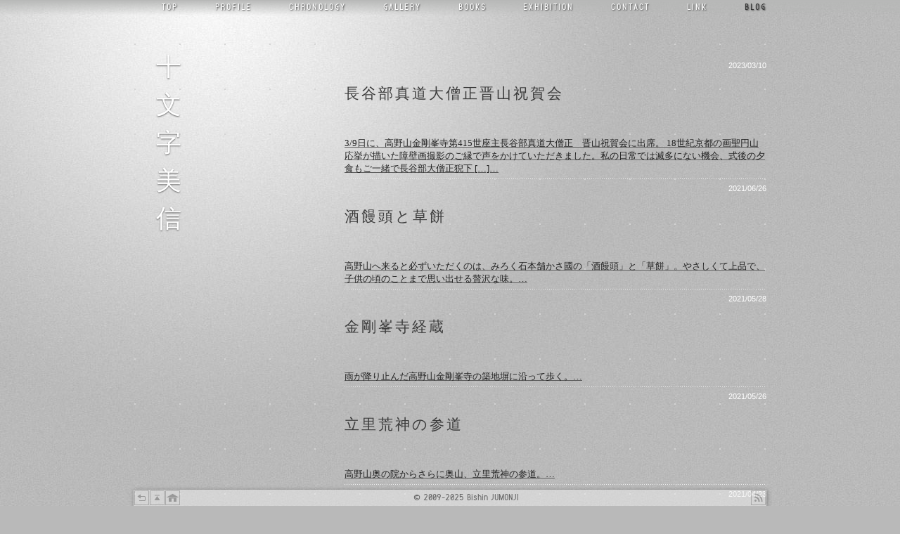

--- FILE ---
content_type: text/html; charset=UTF-8
request_url: https://jumonjibishin.com/ja/tag/%E9%AB%98%E9%87%8E%E5%B1%B1/
body_size: 13734
content:
<!DOCTYPE html><html lang="ja"><head><meta http-equiv="Content-Type" content="text/html; charset=UTF-8" /><link media="all" href="https://jumonjibishin.com/blog/wp-content/cache/autoptimize/css/autoptimize_79e4d548535a1b81f4886cee6d281220.css" rel="stylesheet"><title>高野山 アーカイブ : 十文字美信</title><meta http-equiv="Content-Style-Type" content="text/css" /><meta http-equiv="Content-Script-Type" content="text/javascript" /><meta http-equiv="imagetoolbar" content="no" /><meta name="viewport" content="width=device-width,initial-scale=1.0" /> <!--[if IE]><link rel="stylesheet" type="text/css" href="https://jumonjibishin.com/blog/wp-content/themes/jumonji5/ie.css" /> <![endif]--> <!--[if lt IE 7.]> <script type="text/javascript" src="https://jumonjibishin.com/blog/wp-content/themes/jumonji5/js/fixed.js"></script> <![endif]--><link rel="alternate" type="application/rss+xml" title="十文字美信 Atom Feed" href="https://jumonjibishin.com/feed/atom/" /><link rel="pingback" href="https://jumonjibishin.com/blog/xmlrpc.php" /><link rel="shortcut icon" href="/favicon.ico" /><meta name='robots' content='index, follow, max-image-preview:large, max-snippet:-1, max-video-preview:-1' /><link rel="canonical" href="https://jumonjibishin.com/ja/tag/高野山/" /><link rel="next" href="https://jumonjibishin.com/ja/tag/%e9%ab%98%e9%87%8e%e5%b1%b1/page/2/" /><meta property="og:locale" content="ja_JP" /><meta property="og:type" content="article" /><meta property="og:title" content="高野山 アーカイブ : 十文字美信" /><meta property="og:url" content="https://jumonjibishin.com/ja/tag/高野山/" /><meta property="og:site_name" content="十文字美信" /><meta property="og:image" content="https://jumonjibishin.com/blog/wp-content/uploads/2013/07/kage_w1200.jpg" /><meta property="og:image:width" content="1200" /><meta property="og:image:height" content="800" /><meta name="twitter:card" content="summary_large_image" /> <script type="application/ld+json" class="yoast-schema-graph">{"@context":"https://schema.org","@graph":[{"@type":"WebSite","@id":"https://jumonjibishin.com/#website","url":"https://jumonjibishin.com/","name":"\u5341\u6587\u5b57\u7f8e\u4fe1","description":"\u5199\u771f\u5bb6 \u5341\u6587\u5b57\u7f8e\u4fe1\u306e\u30aa\u30d5\u30a3\u30b7\u30e3\u30eb\u30fb\u30b5\u30a4\u30c8","potentialAction":[{"@type":"SearchAction","target":"https://jumonjibishin.com/?s={search_term_string}","query-input":"required name=search_term_string"}],"inLanguage":"ja"},{"@type":"CollectionPage","@id":"https://jumonjibishin.com/ja/tag/%e9%ab%98%e9%87%8e%e5%b1%b1/#webpage","url":"https://jumonjibishin.com/ja/tag/%e9%ab%98%e9%87%8e%e5%b1%b1/","name":"\u9ad8\u91ce\u5c71 \u30a2\u30fc\u30ab\u30a4\u30d6 : \u5341\u6587\u5b57\u7f8e\u4fe1","isPartOf":{"@id":"https://jumonjibishin.com/#website"},"breadcrumb":{"@id":"https://jumonjibishin.com/ja/tag/%e9%ab%98%e9%87%8e%e5%b1%b1/#breadcrumb"},"inLanguage":"ja","potentialAction":[{"@type":"ReadAction","target":["https://jumonjibishin.com/ja/tag/%e9%ab%98%e9%87%8e%e5%b1%b1/"]}]},{"@type":"BreadcrumbList","@id":"https://jumonjibishin.com/ja/tag/%e9%ab%98%e9%87%8e%e5%b1%b1/#breadcrumb","itemListElement":[{"@type":"ListItem","position":1,"item":{"@type":"WebPage","@id":"https://jumonjibishin.com/ja/tag/%e9%ab%98%e9%87%8e%e5%b1%b1/","url":"https://jumonjibishin.com/ja/tag/%e9%ab%98%e9%87%8e%e5%b1%b1/","name":"\u9ad8\u91ce\u5c71"}}]}]}</script> <link rel='dns-prefetch' href='//cdnjs.cloudflare.com' /><link rel='dns-prefetch' href='//www.googletagmanager.com' /> <script id="wpp-js" src="https://jumonjibishin.com/blog/wp-content/plugins/wordpress-popular-posts/assets/js/wpp.min.js?ver=7.3.6" data-sampling="0" data-sampling-rate="100" data-api-url="https://jumonjibishin.com/wp-json/wordpress-popular-posts" data-post-id="0" data-token="42b39de3e5" data-lang="0" data-debug="0" type="text/javascript"></script> <link rel="alternate" type="application/rss+xml" title="十文字美信 &raquo; 高野山 タグのフィード" href="https://jumonjibishin.com/ja/tag/%e9%ab%98%e9%87%8e%e5%b1%b1/feed/" /><style id='global-styles-inline-css' type='text/css'>body{--wp--preset--color--black: #000000;--wp--preset--color--cyan-bluish-gray: #abb8c3;--wp--preset--color--white: #ffffff;--wp--preset--color--pale-pink: #f78da7;--wp--preset--color--vivid-red: #cf2e2e;--wp--preset--color--luminous-vivid-orange: #ff6900;--wp--preset--color--luminous-vivid-amber: #fcb900;--wp--preset--color--light-green-cyan: #7bdcb5;--wp--preset--color--vivid-green-cyan: #00d084;--wp--preset--color--pale-cyan-blue: #8ed1fc;--wp--preset--color--vivid-cyan-blue: #0693e3;--wp--preset--color--vivid-purple: #9b51e0;--wp--preset--gradient--vivid-cyan-blue-to-vivid-purple: linear-gradient(135deg,rgba(6,147,227,1) 0%,rgb(155,81,224) 100%);--wp--preset--gradient--light-green-cyan-to-vivid-green-cyan: linear-gradient(135deg,rgb(122,220,180) 0%,rgb(0,208,130) 100%);--wp--preset--gradient--luminous-vivid-amber-to-luminous-vivid-orange: linear-gradient(135deg,rgba(252,185,0,1) 0%,rgba(255,105,0,1) 100%);--wp--preset--gradient--luminous-vivid-orange-to-vivid-red: linear-gradient(135deg,rgba(255,105,0,1) 0%,rgb(207,46,46) 100%);--wp--preset--gradient--very-light-gray-to-cyan-bluish-gray: linear-gradient(135deg,rgb(238,238,238) 0%,rgb(169,184,195) 100%);--wp--preset--gradient--cool-to-warm-spectrum: linear-gradient(135deg,rgb(74,234,220) 0%,rgb(151,120,209) 20%,rgb(207,42,186) 40%,rgb(238,44,130) 60%,rgb(251,105,98) 80%,rgb(254,248,76) 100%);--wp--preset--gradient--blush-light-purple: linear-gradient(135deg,rgb(255,206,236) 0%,rgb(152,150,240) 100%);--wp--preset--gradient--blush-bordeaux: linear-gradient(135deg,rgb(254,205,165) 0%,rgb(254,45,45) 50%,rgb(107,0,62) 100%);--wp--preset--gradient--luminous-dusk: linear-gradient(135deg,rgb(255,203,112) 0%,rgb(199,81,192) 50%,rgb(65,88,208) 100%);--wp--preset--gradient--pale-ocean: linear-gradient(135deg,rgb(255,245,203) 0%,rgb(182,227,212) 50%,rgb(51,167,181) 100%);--wp--preset--gradient--electric-grass: linear-gradient(135deg,rgb(202,248,128) 0%,rgb(113,206,126) 100%);--wp--preset--gradient--midnight: linear-gradient(135deg,rgb(2,3,129) 0%,rgb(40,116,252) 100%);--wp--preset--duotone--dark-grayscale: url('#wp-duotone-dark-grayscale');--wp--preset--duotone--grayscale: url('#wp-duotone-grayscale');--wp--preset--duotone--purple-yellow: url('#wp-duotone-purple-yellow');--wp--preset--duotone--blue-red: url('#wp-duotone-blue-red');--wp--preset--duotone--midnight: url('#wp-duotone-midnight');--wp--preset--duotone--magenta-yellow: url('#wp-duotone-magenta-yellow');--wp--preset--duotone--purple-green: url('#wp-duotone-purple-green');--wp--preset--duotone--blue-orange: url('#wp-duotone-blue-orange');--wp--preset--font-size--small: 13px;--wp--preset--font-size--medium: 20px;--wp--preset--font-size--large: 36px;--wp--preset--font-size--x-large: 42px;--wp--preset--spacing--20: 0.44rem;--wp--preset--spacing--30: 0.67rem;--wp--preset--spacing--40: 1rem;--wp--preset--spacing--50: 1.5rem;--wp--preset--spacing--60: 2.25rem;--wp--preset--spacing--70: 3.38rem;--wp--preset--spacing--80: 5.06rem;--wp--preset--shadow--natural: 6px 6px 9px rgba(0, 0, 0, 0.2);--wp--preset--shadow--deep: 12px 12px 50px rgba(0, 0, 0, 0.4);--wp--preset--shadow--sharp: 6px 6px 0px rgba(0, 0, 0, 0.2);--wp--preset--shadow--outlined: 6px 6px 0px -3px rgba(255, 255, 255, 1), 6px 6px rgba(0, 0, 0, 1);--wp--preset--shadow--crisp: 6px 6px 0px rgba(0, 0, 0, 1);}:where(.is-layout-flex){gap: 0.5em;}body .is-layout-flow > .alignleft{float: left;margin-inline-start: 0;margin-inline-end: 2em;}body .is-layout-flow > .alignright{float: right;margin-inline-start: 2em;margin-inline-end: 0;}body .is-layout-flow > .aligncenter{margin-left: auto !important;margin-right: auto !important;}body .is-layout-constrained > .alignleft{float: left;margin-inline-start: 0;margin-inline-end: 2em;}body .is-layout-constrained > .alignright{float: right;margin-inline-start: 2em;margin-inline-end: 0;}body .is-layout-constrained > .aligncenter{margin-left: auto !important;margin-right: auto !important;}body .is-layout-constrained > :where(:not(.alignleft):not(.alignright):not(.alignfull)){max-width: var(--wp--style--global--content-size);margin-left: auto !important;margin-right: auto !important;}body .is-layout-constrained > .alignwide{max-width: var(--wp--style--global--wide-size);}body .is-layout-flex{display: flex;}body .is-layout-flex{flex-wrap: wrap;align-items: center;}body .is-layout-flex > *{margin: 0;}:where(.wp-block-columns.is-layout-flex){gap: 2em;}.has-black-color{color: var(--wp--preset--color--black) !important;}.has-cyan-bluish-gray-color{color: var(--wp--preset--color--cyan-bluish-gray) !important;}.has-white-color{color: var(--wp--preset--color--white) !important;}.has-pale-pink-color{color: var(--wp--preset--color--pale-pink) !important;}.has-vivid-red-color{color: var(--wp--preset--color--vivid-red) !important;}.has-luminous-vivid-orange-color{color: var(--wp--preset--color--luminous-vivid-orange) !important;}.has-luminous-vivid-amber-color{color: var(--wp--preset--color--luminous-vivid-amber) !important;}.has-light-green-cyan-color{color: var(--wp--preset--color--light-green-cyan) !important;}.has-vivid-green-cyan-color{color: var(--wp--preset--color--vivid-green-cyan) !important;}.has-pale-cyan-blue-color{color: var(--wp--preset--color--pale-cyan-blue) !important;}.has-vivid-cyan-blue-color{color: var(--wp--preset--color--vivid-cyan-blue) !important;}.has-vivid-purple-color{color: var(--wp--preset--color--vivid-purple) !important;}.has-black-background-color{background-color: var(--wp--preset--color--black) !important;}.has-cyan-bluish-gray-background-color{background-color: var(--wp--preset--color--cyan-bluish-gray) !important;}.has-white-background-color{background-color: var(--wp--preset--color--white) !important;}.has-pale-pink-background-color{background-color: var(--wp--preset--color--pale-pink) !important;}.has-vivid-red-background-color{background-color: var(--wp--preset--color--vivid-red) !important;}.has-luminous-vivid-orange-background-color{background-color: var(--wp--preset--color--luminous-vivid-orange) !important;}.has-luminous-vivid-amber-background-color{background-color: var(--wp--preset--color--luminous-vivid-amber) !important;}.has-light-green-cyan-background-color{background-color: var(--wp--preset--color--light-green-cyan) !important;}.has-vivid-green-cyan-background-color{background-color: var(--wp--preset--color--vivid-green-cyan) !important;}.has-pale-cyan-blue-background-color{background-color: var(--wp--preset--color--pale-cyan-blue) !important;}.has-vivid-cyan-blue-background-color{background-color: var(--wp--preset--color--vivid-cyan-blue) !important;}.has-vivid-purple-background-color{background-color: var(--wp--preset--color--vivid-purple) !important;}.has-black-border-color{border-color: var(--wp--preset--color--black) !important;}.has-cyan-bluish-gray-border-color{border-color: var(--wp--preset--color--cyan-bluish-gray) !important;}.has-white-border-color{border-color: var(--wp--preset--color--white) !important;}.has-pale-pink-border-color{border-color: var(--wp--preset--color--pale-pink) !important;}.has-vivid-red-border-color{border-color: var(--wp--preset--color--vivid-red) !important;}.has-luminous-vivid-orange-border-color{border-color: var(--wp--preset--color--luminous-vivid-orange) !important;}.has-luminous-vivid-amber-border-color{border-color: var(--wp--preset--color--luminous-vivid-amber) !important;}.has-light-green-cyan-border-color{border-color: var(--wp--preset--color--light-green-cyan) !important;}.has-vivid-green-cyan-border-color{border-color: var(--wp--preset--color--vivid-green-cyan) !important;}.has-pale-cyan-blue-border-color{border-color: var(--wp--preset--color--pale-cyan-blue) !important;}.has-vivid-cyan-blue-border-color{border-color: var(--wp--preset--color--vivid-cyan-blue) !important;}.has-vivid-purple-border-color{border-color: var(--wp--preset--color--vivid-purple) !important;}.has-vivid-cyan-blue-to-vivid-purple-gradient-background{background: var(--wp--preset--gradient--vivid-cyan-blue-to-vivid-purple) !important;}.has-light-green-cyan-to-vivid-green-cyan-gradient-background{background: var(--wp--preset--gradient--light-green-cyan-to-vivid-green-cyan) !important;}.has-luminous-vivid-amber-to-luminous-vivid-orange-gradient-background{background: var(--wp--preset--gradient--luminous-vivid-amber-to-luminous-vivid-orange) !important;}.has-luminous-vivid-orange-to-vivid-red-gradient-background{background: var(--wp--preset--gradient--luminous-vivid-orange-to-vivid-red) !important;}.has-very-light-gray-to-cyan-bluish-gray-gradient-background{background: var(--wp--preset--gradient--very-light-gray-to-cyan-bluish-gray) !important;}.has-cool-to-warm-spectrum-gradient-background{background: var(--wp--preset--gradient--cool-to-warm-spectrum) !important;}.has-blush-light-purple-gradient-background{background: var(--wp--preset--gradient--blush-light-purple) !important;}.has-blush-bordeaux-gradient-background{background: var(--wp--preset--gradient--blush-bordeaux) !important;}.has-luminous-dusk-gradient-background{background: var(--wp--preset--gradient--luminous-dusk) !important;}.has-pale-ocean-gradient-background{background: var(--wp--preset--gradient--pale-ocean) !important;}.has-electric-grass-gradient-background{background: var(--wp--preset--gradient--electric-grass) !important;}.has-midnight-gradient-background{background: var(--wp--preset--gradient--midnight) !important;}.has-small-font-size{font-size: var(--wp--preset--font-size--small) !important;}.has-medium-font-size{font-size: var(--wp--preset--font-size--medium) !important;}.has-large-font-size{font-size: var(--wp--preset--font-size--large) !important;}.has-x-large-font-size{font-size: var(--wp--preset--font-size--x-large) !important;}
.wp-block-navigation a:where(:not(.wp-element-button)){color: inherit;}
:where(.wp-block-columns.is-layout-flex){gap: 2em;}
.wp-block-pullquote{font-size: 1.5em;line-height: 1.6;}</style>
 <script type='text/javascript' src='https://www.googletagmanager.com/gtag/js?id=G-TFF11GEDMW' id='google_gtagjs-js' async></script> <script type='text/javascript' id='google_gtagjs-js-after'>window.dataLayer = window.dataLayer || [];function gtag(){dataLayer.push(arguments);}
gtag("set","linker",{"domains":["jumonjibishin.com"]});
gtag("js", new Date());
gtag("set", "developer_id.dZTNiMT", true);
gtag("config", "G-TFF11GEDMW");</script> <link rel="https://api.w.org/" href="https://jumonjibishin.com/wp-json/" /><link rel="alternate" type="application/json" href="https://jumonjibishin.com/wp-json/wp/v2/tags/88" /><meta name="generator" content="Site Kit by Google 1.164.0" /><style id="wpp-loading-animation-styles">@-webkit-keyframes bgslide{from{background-position-x:0}to{background-position-x:-200%}}@keyframes bgslide{from{background-position-x:0}to{background-position-x:-200%}}.wpp-widget-block-placeholder,.wpp-shortcode-placeholder{margin:0 auto;width:60px;height:3px;background:#dd3737;background:linear-gradient(90deg,#dd3737 0%,#571313 10%,#dd3737 100%);background-size:200% auto;border-radius:3px;-webkit-animation:bgslide 1s infinite linear;animation:bgslide 1s infinite linear}</style><style type="text/css">.recentcomments a{display:inline !important;padding:0 !important;margin:0 !important;}</style><link rel="icon" href="https://jumonjibishin.com/blog/wp-content/uploads/2016/01/cropped-logo-Jumonji-512-32x32.png" sizes="32x32" /><link rel="icon" href="https://jumonjibishin.com/blog/wp-content/uploads/2016/01/cropped-logo-Jumonji-512-192x192.png" sizes="192x192" /><link rel="apple-touch-icon" href="https://jumonjibishin.com/blog/wp-content/uploads/2016/01/cropped-logo-Jumonji-512-180x180.png" /><meta name="msapplication-TileImage" content="https://jumonjibishin.com/blog/wp-content/uploads/2016/01/cropped-logo-Jumonji-512-270x270.png" /><meta property="fb:app_id" content="169347909916746"></head><body class="p7702 parent-0 blog ja"><div id="page"><div id="header-wrapper"><div id="menu"><div class="menu-menu-ja-container"><ul id="menu-menu-ja" class="menu"><li id="menu-item-3428" class="menu-item menu-item-type-post_type menu-item-object-page menu-item-home menu-item-3428"><a title="トップ" href="https://jumonjibishin.com/">Top</a></li><li id="menu-item-3363" class="menu-item menu-item-type-post_type menu-item-object-page menu-item-3363"><a title="プロフィール" href="https://jumonjibishin.com/ja/profile/">Profile</a></li><li id="menu-item-5136" class="menu-item menu-item-type-post_type menu-item-object-page menu-item-5136"><a title="年表" href="https://jumonjibishin.com/ja/chronology/">Chronology</a></li><li id="menu-item-4854" class="menu-item menu-item-type-custom menu-item-object-custom menu-item-4854"><a title="ギャラリー" href="https://gallery.jumonjibishin.com/ja/collections/#content">Gallery</a></li><li id="menu-item-3366" class="menu-item menu-item-type-post_type menu-item-object-page menu-item-3366"><a title="出版" href="https://jumonjibishin.com/ja/books/">Books</a></li><li id="menu-item-3367" class="menu-item menu-item-type-post_type menu-item-object-page menu-item-3367"><a title="展覧会" href="https://jumonjibishin.com/ja/exhibition/">Exhibition</a></li><li id="menu-item-3368" class="menu-item menu-item-type-post_type menu-item-object-page menu-item-3368"><a title="コンタクト" href="https://jumonjibishin.com/ja/contact/">Contact</a></li><li id="menu-item-3369" class="menu-item menu-item-type-post_type menu-item-object-page menu-item-3369"><a title="リンク" href="https://jumonjibishin.com/ja/link/">Link</a></li><li id="menu-item-3381" class="menu-item menu-item-type-post_type menu-item-object-page current_page_parent menu-item-3381"><a title="ブログ" href="https://jumonjibishin.com/ja/">Blog</a></li></ul></div></div><div id="header"><h1 id="blog-name"><a href="https://jumonjibishin.com/">十文字美信</a></h1></div></div><ul class="lang-nav <br /> <b>Warning</b>:  Undefined variable $locale in <b>/home/abcjapon/jumonjibishin.com/public_html/blog/wp-content/themes/jumonji5/abc_lang_switch.php</b> on line <b>25</b><br /> "><li class="lang-ja"><a href="#" hreflang="ja" title="Japanese">日本語</a></li><li class="lang-fr"><a href="http://jumonjibishin.com/fr/tag/%E9%AB%98%E9%87%8E%E5%B1%B1/" hreflang="fr" title="French">Français</a></li><li class="lang-en"><a href="http://jumonjibishin.com/en/tag/%E9%AB%98%E9%87%8E%E5%B1%B1/" hreflang="en" title="English">English</a></li></ul><div id="content"><div id="content-body"><div class="post archives"><div class="date"> <small>2023/03/10</small></div><h2 class="storytitle" id="post-7702"><a href="https://jumonjibishin.com/ja/2023/03/10/p7702/" rel="bookmark" title="Permanent Link to 長谷部真道大僧正晋山祝賀会">長谷部真道大僧正晋山祝賀会</a></h2> <a href="https://jumonjibishin.com/ja/2023/03/10/p7702/"><p>3/9日に、高野山金剛峯寺第415世座主長谷部真道大僧正　晋山祝賀会に出席。 18世紀京都の画聖円山応挙が描いた障壁画撮影のご縁で声をかけていただきました。私の日常では滅多にない機会、式後の夕食もご一緒で長谷部大僧正猊下 [&hellip;]&#8230;</p> </a></div><div class="hr"><hr /></div><div class="post archives"><div class="date"> <small>2021/06/26</small></div><h2 class="storytitle" id="post-5691"><a href="https://jumonjibishin.com/ja/2021/06/26/p5691/" rel="bookmark" title="Permanent Link to 酒饅頭と草餅">酒饅頭と草餅</a></h2> <a href="https://jumonjibishin.com/ja/2021/06/26/p5691/"><p>高野山へ来ると必ずいただくのは、みろく石本舗かさ國の「酒饅頭」と「草餅」。やさしくて上品で、子供の頃のことまで思い出せる贅沢な味。&#8230;</p> </a></div><div class="hr"><hr /></div><div class="post archives"><div class="date"> <small>2021/05/28</small></div><h2 class="storytitle" id="post-5703"><a href="https://jumonjibishin.com/ja/2021/05/28/%e9%87%91%e5%89%9b%e5%b3%af%e5%af%ba%e7%b5%8c%e8%94%b5/" rel="bookmark" title="Permanent Link to 金剛峯寺経蔵">金剛峯寺経蔵</a></h2> <a href="https://jumonjibishin.com/ja/2021/05/28/%e9%87%91%e5%89%9b%e5%b3%af%e5%af%ba%e7%b5%8c%e8%94%b5/"><p>雨が降り止んだ高野山金剛峯寺の築地塀に沿って歩く。&#8230;</p> </a></div><div class="hr"><hr /></div><div class="post archives"><div class="date"> <small>2021/05/26</small></div><h2 class="storytitle" id="post-5707"><a href="https://jumonjibishin.com/ja/2021/05/26/%e7%ab%8b%e9%87%8c%e8%8d%92%e7%a5%9e%e3%81%ae%e5%8f%82%e9%81%93/" rel="bookmark" title="Permanent Link to 立里荒神の参道">立里荒神の参道</a></h2> <a href="https://jumonjibishin.com/ja/2021/05/26/%e7%ab%8b%e9%87%8c%e8%8d%92%e7%a5%9e%e3%81%ae%e5%8f%82%e9%81%93/"><p>高野山奥の院からさらに奥山、立里荒神の参道。&#8230;</p> </a></div><div class="hr"><hr /></div><div class="post archives"><div class="date"> <small>2021/04/23</small></div><h2 class="storytitle" id="post-5727"><a href="https://jumonjibishin.com/ja/2021/04/23/%e5%a2%93%e7%9f%b3/" rel="bookmark" title="Permanent Link to 墓石">墓石</a></h2> <a href="https://jumonjibishin.com/ja/2021/04/23/%e5%a2%93%e7%9f%b3/"><p>高野山奥の院にある鈴木大拙博士、奥様ベアトリスさんの墓石五輪の塔。真言密教のエンターテイメントな要素に否定的だった禅の博士も、高野山に惹かれたベアトリスさんの希望に従ったのかな。&#8230;</p> </a></div><div class="hr"><hr /></div><div class="post archives"><div class="date"> <small>2021/03/27</small></div><h2 class="storytitle" id="post-5770"><a href="https://jumonjibishin.com/ja/2021/03/27/%e9%ab%98%e9%87%8e%e5%b1%b1%e5%a5%a5%e3%81%ae%e9%99%a2/" rel="bookmark" title="Permanent Link to 高野山奥の院">高野山奥の院</a></h2> <a href="https://jumonjibishin.com/ja/2021/03/27/%e9%ab%98%e9%87%8e%e5%b1%b1%e5%a5%a5%e3%81%ae%e9%99%a2/"><p>高野山奥の院。しばらく高野山通いが続きます。&#8230;</p> </a></div><div class="hr"><hr /></div><div class="post archives"><div class="date"> <small>2020/03/20</small></div><h2 class="storytitle" id="post-6415"><a href="https://jumonjibishin.com/ja/2020/03/20/6415/" rel="bookmark" title="Permanent Link to 高野山蓮華定院の庭">高野山蓮華定院の庭</a></h2> <a href="https://jumonjibishin.com/ja/2020/03/20/6415/"><p>高野山蓮華定院の庭。 高野山での用事が重なって、久しぶりに来ました。&#8230;</p> </a></div><div class="hr"><hr /></div><div id="pager"></div></div><div class="navigation"><div id="next_link" class="next"></div><div id="previous_link" class="previous"></div></div><div id="wrapper"><div id="sidebar"><ul id="area-left" class="footutil footutil-left"><li id="block-2" class="widget widget_block"><div class="popular-posts"><h2>Popular Posts</h2><ul class="wpp-list wpp-list-with-thumbnails"><li> <a href="https://jumonjibishin.com/ja/2025/10/06/p8834/" title="「滝と火炎」の展示スケジュールが決まりました。" target="_self"><img src="https://jumonjibishin.com/blog/wp-content/uploads/wordpress-popular-posts/8834-featured-48x48.jpg" srcset="https://jumonjibishin.com/blog/wp-content/uploads/wordpress-popular-posts/8834-featured-48x48.jpg, https://jumonjibishin.com/blog/wp-content/uploads/wordpress-popular-posts/8834-featured-48x48@1.5x.jpg 1.5x, https://jumonjibishin.com/blog/wp-content/uploads/wordpress-popular-posts/8834-featured-48x48@2x.jpg 2x, https://jumonjibishin.com/blog/wp-content/uploads/wordpress-popular-posts/8834-featured-48x48@2.5x.jpg 2.5x, https://jumonjibishin.com/blog/wp-content/uploads/wordpress-popular-posts/8834-featured-48x48@3x.jpg 3x" width="48" height="48" alt="滝と火炎" class="wpp-thumbnail wpp_featured wpp_cached_thumb" decoding="async" loading="lazy"></a> <a href="https://jumonjibishin.com/ja/2025/10/06/p8834/" title="「滝と火炎」の展示スケジュールが決まりました。" class="wpp-post-title" target="_self">「滝と火炎」の展示スケジュールが決...</a> <span class="wpp-excerpt">2025/11/13日(木)~2026/1/24(土)まで。 BISHIN JUMONJI GA...</span></li><li> <a href="https://jumonjibishin.com/ja/2025/12/03/p8891/" target="_self"><img src="https://jumonjibishin.com/blog/wp-content/uploads/2009/10/7cb273be1f85cbc39b3d8ff4c552cd91-80x80.jpg" width="48" height="48" alt="" class="wpp-thumbnail wpp_featured wpp_def_no_src" decoding="async" loading="lazy"></a> <a href="https://jumonjibishin.com/ja/2025/12/03/p8891/" class="wpp-post-title" target="_self">「滝と火炎」展第4週</a> <span class="wpp-excerpt">BISHIN JUMONJI GALLERY「滝と火炎展」は明日から第4週、開催10日目になりま...</span></li><li> <a href="https://jumonjibishin.com/ja/2025/12/09/p8895/" target="_self"><img src="https://jumonjibishin.com/blog/wp-content/uploads/wordpress-popular-posts/8895-featured-48x48.jpg" srcset="https://jumonjibishin.com/blog/wp-content/uploads/wordpress-popular-posts/8895-featured-48x48.jpg, https://jumonjibishin.com/blog/wp-content/uploads/wordpress-popular-posts/8895-featured-48x48@1.5x.jpg 1.5x, https://jumonjibishin.com/blog/wp-content/uploads/wordpress-popular-posts/8895-featured-48x48@2x.jpg 2x, https://jumonjibishin.com/blog/wp-content/uploads/wordpress-popular-posts/8895-featured-48x48@2.5x.jpg 2.5x, https://jumonjibishin.com/blog/wp-content/uploads/wordpress-popular-posts/8895-featured-48x48@3x.jpg 3x" width="48" height="48" alt="滝と火炎" class="wpp-thumbnail wpp_featured wpp_cached_thumb" decoding="async" loading="lazy"></a> <a href="https://jumonjibishin.com/ja/2025/12/09/p8895/" class="wpp-post-title" target="_self">「滝と火炎」展第5週</a> <span class="wpp-excerpt">BISHIN JUMONJI GALLERY 「滝と火炎」展は、12/11日から第5週13日目に...</span></li><li> <a href="https://jumonjibishin.com/ja/2019/12/23/%e7%9b%9f%e5%8f%8b%e3%81%a8/" target="_self"><img src="https://jumonjibishin.com/blog/wp-content/uploads/wordpress-popular-posts/6433-featured-48x48.jpg" srcset="https://jumonjibishin.com/blog/wp-content/uploads/wordpress-popular-posts/6433-featured-48x48.jpg, https://jumonjibishin.com/blog/wp-content/uploads/wordpress-popular-posts/6433-featured-48x48@1.5x.jpg 1.5x, https://jumonjibishin.com/blog/wp-content/uploads/wordpress-popular-posts/6433-featured-48x48@2x.jpg 2x, https://jumonjibishin.com/blog/wp-content/uploads/wordpress-popular-posts/6433-featured-48x48@2.5x.jpg 2.5x, https://jumonjibishin.com/blog/wp-content/uploads/wordpress-popular-posts/6433-featured-48x48@3x.jpg 3x" width="48" height="48" alt="盟友、一関ジャズ喫茶「ベイシー」菅原正二と" class="wpp-thumbnail wpp_featured wpp_cached_thumb" decoding="async" loading="lazy"></a> <a href="https://jumonjibishin.com/ja/2019/12/23/%e7%9b%9f%e5%8f%8b%e3%81%a8/" class="wpp-post-title" target="_self">盟友と</a> <span class="wpp-excerpt">盟友、一関ジャズ喫茶「ベイシー」菅原正二と密談。どなたが撮ったのか、大好きな写真。</span></li><li> <a href="https://jumonjibishin.com/ja/2025/12/16/p8900/" target="_self"><img src="https://jumonjibishin.com/blog/wp-content/uploads/wordpress-popular-posts/8900-featured-48x48.jpg" srcset="https://jumonjibishin.com/blog/wp-content/uploads/wordpress-popular-posts/8900-featured-48x48.jpg, https://jumonjibishin.com/blog/wp-content/uploads/wordpress-popular-posts/8900-featured-48x48@1.5x.jpg 1.5x, https://jumonjibishin.com/blog/wp-content/uploads/wordpress-popular-posts/8900-featured-48x48@2x.jpg 2x, https://jumonjibishin.com/blog/wp-content/uploads/wordpress-popular-posts/8900-featured-48x48@2.5x.jpg 2.5x, https://jumonjibishin.com/blog/wp-content/uploads/wordpress-popular-posts/8900-featured-48x48@3x.jpg 3x" width="48" height="48" alt="滝と火炎" class="wpp-thumbnail wpp_featured wpp_cached_thumb" decoding="async" loading="lazy"></a> <a href="https://jumonjibishin.com/ja/2025/12/16/p8900/" class="wpp-post-title" target="_self">「滝と火炎」展第六週</a> <span class="wpp-excerpt">BISHIN JUNONJI GALLERY 「滝と火炎」展は、12/18日から第六週16日目に...</span></li></ul></div></li></ul><ul id="area-center" class="footutil footutil-center"><div class="widget widget_recent_comments"><h2 class="widgettitle">Recent Comments</h2><ul id="recentcomments"><li class="recentcomments"><a href="https://jumonjibishin.com/ja/2011/11/23/%e3%81%8a%e3%81%84%e3%81%97%e3%81%84%e3%82%b3%e3%83%bc%e3%83%92%e3%83%bc%ef%bc%88%ef%bc%91%ef%bc%98%ef%bc%89%e3%80%81%e7%84%99%e7%85%8e%e3%81%af%e5%8b%87%e6%b0%97%e3%81%a0%e3%80%82/#comment-27261">おいしいコーヒー（１８）、焙煎は勇気だ。</a> に <span class="comment-author-link">深田雅弘</span> より</li><li class="recentcomments"><a href="https://jumonjibishin.com/ja/2022/11/27/p7612/#comment-27209">君枝ちゃんが来てくれた。</a> に <span class="comment-author-link">長島牧子</span> より</li><li class="recentcomments"><a href="https://jumonjibishin.com/ja/2022/11/27/p7612/#comment-27175">君枝ちゃんが来てくれた。</a> に <span class="comment-author-link">長島牧子</span> より</li><li class="recentcomments"><a href="https://jumonjibishin.com/ja/2022/09/11/boxing-matsushita-electric-strobe-magazine-advertisement-1974/#comment-27002">「ボクシング/松下電器ストロボ雑誌広告/1974年」</a> に <span class="comment-author-link">中東佐知子</span> より</li><li class="recentcomments"><a href="https://jumonjibishin.com/ja/2011/11/23/%e3%81%8a%e3%81%84%e3%81%97%e3%81%84%e3%82%b3%e3%83%bc%e3%83%92%e3%83%bc%ef%bc%88%ef%bc%91%ef%bc%98%ef%bc%89%e3%80%81%e7%84%99%e7%85%8e%e3%81%af%e5%8b%87%e6%b0%97%e3%81%a0%e3%80%82/#comment-26892">おいしいコーヒー（１８）、焙煎は勇気だ。</a> に <span class="comment-author-link">十文字美信</span> より</li><li class="recentcomments"><a href="https://jumonjibishin.com/ja/2022/07/14/p7314/#comment-26888">お稲荷さん</a> に <span class="comment-author-link">長島牧子</span> より</li><li class="recentcomments"><a href="https://jumonjibishin.com/ja/2022/02/24/hiver/#comment-26168">山の音</a> に <span class="comment-author-link">石原　武</span> より</li><li class="recentcomments"><a href="https://jumonjibishin.com/ja/2011/11/23/%e3%81%8a%e3%81%84%e3%81%97%e3%81%84%e3%82%b3%e3%83%bc%e3%83%92%e3%83%bc%ef%bc%88%ef%bc%91%ef%bc%98%ef%bc%89%e3%80%81%e7%84%99%e7%85%8e%e3%81%af%e5%8b%87%e6%b0%97%e3%81%a0%e3%80%82/#comment-25210">おいしいコーヒー（１８）、焙煎は勇気だ。</a> に <span class="comment-author-link">齋藤博史</span> より</li><li class="recentcomments"><a href="https://jumonjibishin.com/ja/2011/11/23/%e3%81%8a%e3%81%84%e3%81%97%e3%81%84%e3%82%b3%e3%83%bc%e3%83%92%e3%83%bc%ef%bc%88%ef%bc%91%ef%bc%98%ef%bc%89%e3%80%81%e7%84%99%e7%85%8e%e3%81%af%e5%8b%87%e6%b0%97%e3%81%a0%e3%80%82/#comment-21970">おいしいコーヒー（１８）、焙煎は勇気だ。</a> に <span class="comment-author-link"><a href="http://jumonjibishin.com/" class="url" rel="ugc">Bishin Jumonji</a></span> より</li><li class="recentcomments"><a href="https://jumonjibishin.com/ja/2011/11/23/%e3%81%8a%e3%81%84%e3%81%97%e3%81%84%e3%82%b3%e3%83%bc%e3%83%92%e3%83%bc%ef%bc%88%ef%bc%91%ef%bc%98%ef%bc%89%e3%80%81%e7%84%99%e7%85%8e%e3%81%af%e5%8b%87%e6%b0%97%e3%81%a0%e3%80%82/#comment-21968">おいしいコーヒー（１８）、焙煎は勇気だ。</a> に <span class="comment-author-link"><a href="https://nakagawawanicoffee.com" class="url" rel="ugc external nofollow">中川京子</a></span> より</li><li class="recentcomments"><a href="https://jumonjibishin.com/ja/2013/11/02/%e3%83%a9%e3%82%a4%e3%82%aba%e5%9e%8b/#comment-21027">ライカA型</a> に <span class="comment-author-link"><a href="http://jumonjibishin.com/" class="url" rel="ugc">Bishin Jumonji</a></span> より</li></ul></div></ul><ul id="area-right" class="footutil footutil-right"><div class="widget-wrap"><div class="widget widget_categories"><h2>Categories</h2><ul><li class="cat-item cat-item-11"><a href="https://jumonjibishin.com/ja/category/coffee/">コーヒー</a> (46)</li><li class="cat-item cat-item-7"><a href="https://jumonjibishin.com/ja/category/people/">人物</a> (40)</li><li class="cat-item cat-item-32"><a href="https://jumonjibishin.com/ja/category/%e5%86%99%e7%9c%9f/">写真</a> (331)</li><li class="cat-item cat-item-15"><a href="https://jumonjibishin.com/ja/category/motion-pictures/">動画</a> (3)</li><li class="cat-item cat-item-14"><a href="https://jumonjibishin.com/ja/category/exhibition/">展覧会</a> (216)</li><li class="cat-item cat-item-1"><a href="https://jumonjibishin.com/ja/category/uncategorized/">日々</a> (218)</li></ul></div></div><div class="widget-wrap"><div class="widget print_newtagcloud"><h2>Tags</h2><ul id="newtagcloud"><li><a style="font-size:12px" href="https://jumonjibishin.com/ja/tag/bishin-jumonji-gallery/" target="_self">Bishin Jumonji Gallery</a> <a style="font-size:12px" href="https://jumonjibishin.com/ja/tag/i-were-you/" target="_self">I WERE YOU</a> <a style="font-size:12px" href="https://jumonjibishin.com/ja/tag/the-ballad-of-photo-and-coffee/" target="_self">写真と珈琲のバラード</a> <a style="font-size:12px" href="https://jumonjibishin.com/ja/tag/cafe-bee/" target="_self">CAFE bee</a> <a style="font-size:12px" href="https://jumonjibishin.com/ja/tag/%e8%98%ad%e3%81%ae%e8%88%9f/" target="_self">蘭の舟</a> <a style="font-size:12px" href="https://jumonjibishin.com/ja/tag/%e5%88%bb%e3%80%85%ef%bc%8b/" target="_self">刻々＋</a> <a style="font-size:12px" href="https://jumonjibishin.com/ja/tag/%e7%a5%9e%e6%ae%bf/" target="_self">神殿</a> <a style="font-size:12px" href="https://jumonjibishin.com/ja/tag/gallery-b/" target="_self">GALLERY B</a> <a style="font-size:12px" href="https://jumonjibishin.com/ja/tag/paris/" target="_self">Paris</a> <a style="font-size:12px" href="https://jumonjibishin.com/ja/tag/%e8%97%aa%e3%81%ae%e4%b8%ad/" target="_self">藪の中</a> <a style="font-size:12px" href="https://jumonjibishin.com/ja/tag/tama-art-university/" target="_self">多摩美術大学</a> <a style="font-size:12px" href="https://jumonjibishin.com/ja/tag/%e5%a4%a7%e4%b9%97%e5%af%ba%e5%8d%81%e4%b8%89%e5%ae%a4/" target="_self">大乗寺十三室</a> <a style="font-size:12px" href="https://jumonjibishin.com/ja/tag/%e5%b8%b8%e3%81%aa%e3%82%89%e3%82%80/" target="_self">常ならむ</a> <a style="font-size:12px" href="https://jumonjibishin.com/ja/tag/%e6%b5%81%e8%a1%8c%e9%80%9a%e4%bf%a1/" target="_self">流行通信</a> <a style="font-size:12px" href="https://jumonjibishin.com/ja/tag/shiseido-gallery/" target="_self">資生堂ギャラリー</a> <a style="font-size:12px" href="https://jumonjibishin.com/ja/tag/%e6%9c%ac/" target="_self">本</a> <a style="font-size:12px" href="https://jumonjibishin.com/ja/tag/1977%e5%b9%b4/" target="_self">1977年</a> <a style="font-size:12px" href="https://jumonjibishin.com/ja/tag/faces/" target="_self">FACES</a> <a style="font-size:12px" href="https://jumonjibishin.com/ja/tag/%e9%ab%98%e7%a0%82%e9%a6%99%e6%96%99%e5%b7%a5%e6%a5%ad/" target="_self">高砂香料工業株式会社</a> <a style="font-size:12px" href="https://jumonjibishin.com/ja/tag/%e6%bb%9d%e3%81%a8%e7%81%ab%e7%82%8e/" target="_self">滝と火炎</a> <a style="font-size:12px" href="https://jumonjibishin.com/ja/tag/%e6%bb%9d/" target="_self">滝</a> <a style="font-size:12px" href="https://jumonjibishin.com/ja/tag/talk-event/" target="_self">トークイベント</a> <a style="font-size:12px" href="https://jumonjibishin.com/ja/tag/%e7%84%99%e7%85%8e%e5%99%a8/" target="_self">焙煎器</a> <a style="font-size:12px" href="https://jumonjibishin.com/ja/tag/%e3%81%8a%e3%82%8f%e3%82%89%e9%a2%a8%e3%81%ae%e7%9b%86/" target="_self">おわら 風の盆</a> <a style="font-size:12px" href="https://jumonjibishin.com/ja/tag/1980%e5%b9%b4/" target="_self">1980年</a> <a style="font-size:12px" href="https://jumonjibishin.com/ja/tag/%e6%9d%be%e4%b8%8b%e9%9b%bb%e5%99%a8/" target="_self">松下電器</a> <a style="font-size:12px" href="https://jumonjibishin.com/ja/tag/anan/" target="_self">anan</a> <a style="font-size:12px" href="https://jumonjibishin.com/ja/tag/%e7%81%ab%e7%82%8e/" target="_self">火炎</a> <a style="font-size:12px" href="https://jumonjibishin.com/ja/tag/1971%e5%b9%b4/" target="_self">1971年</a> <a style="font-size:12px" href="https://jumonjibishin.com/ja/tag/%e3%83%87%e3%82%b8%e3%82%bf%e3%83%ab%e4%b8%80%e7%9c%bc%e5%8b%95%e7%94%bb/" target="_self">デジタル一眼動画</a> <a style="font-size:12px" href="https://jumonjibishin.com/ja/tag/%e3%81%b5%e3%81%9f%e3%81%9f%e3%81%b3%e7%bf%b3/" target="_self">ふたたび翳</a> <a style="font-size:12px" href="https://jumonjibishin.com/ja/tag/fujisaki/" target="_self">藤崎</a> <a style="font-size:12px" href="https://jumonjibishin.com/ja/tag/1972%e5%b9%b4/" target="_self">1972年</a> <a style="font-size:12px" href="https://jumonjibishin.com/ja/tag/1983%e5%b9%b4/" target="_self">1983年</a> <a style="font-size:12px" href="https://jumonjibishin.com/ja/tag/wabi/" target="_self">WABI</a> <a style="font-size:12px" href="https://jumonjibishin.com/ja/tag/%e5%87%ba%e9%9b%b2/" target="_self">出雲</a> <a style="font-size:12px" href="https://jumonjibishin.com/ja/tag/print/" target="_self">プリント</a> <a style="font-size:12px" href="https://jumonjibishin.com/ja/tag/%e9%ab%98%e5%80%89%e5%81%a5%e3%81%95%e3%82%93/" target="_self">高倉健さん</a> <a style="font-size:12px" href="https://jumonjibishin.com/ja/tag/arumono/" target="_self">『或るもの』</a> <a style="font-size:12px" href="https://jumonjibishin.com/ja/tag/shiseido/" target="_self">資生堂</a> <a style="font-size:12px" href="https://jumonjibishin.com/ja/tag/%e3%80%8c%e4%bf%ae%e7%be%85%e3%80%8d%e5%a4%b1%e3%82%8f%e3%82%8c%e3%81%9f%e8%a8%98%e6%86%b6/" target="_self">「修羅」失われた記憶</a> <a style="font-size:12px" href="https://jumonjibishin.com/ja/tag/untitled/" target="_self">首なし</a> <a style="font-size:12px" href="https://jumonjibishin.com/ja/tag/1978%e5%b9%b4/" target="_self">1978年</a> <a style="font-size:12px" href="https://jumonjibishin.com/ja/tag/%e9%a3%9f%e3%81%ae%e4%b8%ad%e5%9b%bd/" target="_self">食の中国</a> <a style="font-size:12px" href="https://jumonjibishin.com/ja/tag/%e3%83%99%e3%82%a4%e3%82%b7%e3%83%bc/" target="_self">ベイシー</a> <a style="font-size:12px" href="https://jumonjibishin.com/ja/tag/%e7%99%bd%e4%bb%8f/" target="_self">白仏</a> <a style="font-size:12px" href="https://jumonjibishin.com/ja/tag/%e6%a1%9c/" target="_self">桜</a> <a style="font-size:12px" href="https://jumonjibishin.com/ja/tag/pierre-yves-caer-gallery/" target="_self">Pierre-Yves Caër Gallery</a> <a style="font-size:12px" href="https://jumonjibishin.com/ja/tag/%e6%be%84%e3%81%bf%e9%80%8f%e3%81%a3%e3%81%9f%e9%97%87/" target="_self">澄み透った闇</a> <a style="font-size:12px" href="https://jumonjibishin.com/ja/tag/%e8%8c%b6%e6%af%92%e8%9b%be/" target="_self">茶毒蛾</a> <a style="font-size:12px" href="https://jumonjibishin.com/ja/tag/%e9%ab%98%e9%87%8e%e5%b1%b1/" target="_self">高野山</a> <a style="font-size:12px" href="https://jumonjibishin.com/ja/tag/%e3%82%8f%e3%81%b3/" target="_self">わび</a> <a style="font-size:12px" href="https://jumonjibishin.com/ja/tag/%e4%ba%8c%e4%ba%ba%e5%b1%95/" target="_self">二人展</a> <a style="font-size:12px" href="https://jumonjibishin.com/ja/tag/%e3%83%a0%e3%82%a8%e3%82%bf%e3%82%a4/" target="_self">ムエタイ</a> <a style="font-size:12px" href="https://jumonjibishin.com/ja/tag/camera-obscura/" target="_self">カメラオブスキュラ</a> <a style="font-size:12px" href="https://jumonjibishin.com/ja/tag/%e5%86%86%e5%b1%b1%e5%bf%9c%e6%8c%99/" target="_self">円山応挙</a> <a style="font-size:12px" href="https://jumonjibishin.com/ja/tag/%e6%a9%8b/" target="_self">橋</a> <a style="font-size:12px" href="https://jumonjibishin.com/ja/tag/hangeshou/" target="_self">半夏生</a> <a style="font-size:12px" href="https://jumonjibishin.com/ja/tag/%e9%8e%8c%e5%80%89/" target="_self">鎌倉</a> <a style="font-size:12px" href="https://jumonjibishin.com/ja/tag/%e3%83%95%e3%82%a3%e3%83%ab%e3%83%a0/" target="_self">フィルム</a> <a style="font-size:12px" href="https://jumonjibishin.com/ja/tag/%e3%82%b0%e3%83%83%e3%83%89%e3%83%bb%e3%83%90%e3%82%a4/" target="_self">グッド・バイ</a> <a style="font-size:12px" href="https://jumonjibishin.com/ja/tag/%e3%83%a9%e3%82%a4%e3%83%86%e3%82%a3%e3%83%b3%e3%82%b0/" target="_self">ライティング</a> <a style="font-size:12px" href="https://jumonjibishin.com/ja/tag/%e8%a9%b1%e3%81%ae%e7%89%b9%e9%9b%86/" target="_self">話の特集</a> <a style="font-size:12px" href="https://jumonjibishin.com/ja/tag/%e3%83%94%e3%82%af%e3%83%8b%e3%83%83%e3%82%af/" target="_self">ピクニック</a> <a style="font-size:12px" href="https://jumonjibishin.com/ja/tag/1974%e5%b9%b4/" target="_self">1974年</a> <a style="font-size:12px" href="https://jumonjibishin.com/ja/tag/1976%e5%b9%b4/" target="_self">1976年</a> <a style="font-size:12px" href="https://jumonjibishin.com/ja/tag/%e3%82%ad%e3%83%83%e3%83%81%e3%83%b3%e3%82%b7%e3%83%b3%e3%82%af/" target="_self">キッチンシンク</a> <a style="font-size:12px" href="https://jumonjibishin.com/ja/tag/%e9%80%b1%e5%88%8a%e3%83%97%e3%83%ac%e3%82%a4%e3%83%9c%e3%83%bc%e3%82%a4/" target="_self">週刊プレイボーイ</a> <a style="font-size:12px" href="https://jumonjibishin.com/ja/tag/%e6%9f%b3%e7%94%9f/" target="_self">柳生</a> <a style="font-size:12px" href="https://jumonjibishin.com/ja/tag/%e5%ad%a6%e7%bf%92%e9%99%a2%e5%a4%a7%e5%ad%a6%e7%a4%be%e4%ba%a4%e3%83%80%e3%83%b3%e3%82%b9%e5%80%b6%e6%a5%bd%e9%83%a8/" target="_self">学習院大学社交ダンス倶楽部</a> <a style="font-size:12px" href="https://jumonjibishin.com/ja/tag/%e8%85%b0%e7%97%9b/" target="_self">腰痛</a> <a style="font-size:12px" href="https://jumonjibishin.com/ja/tag/gekigan/" target="_self">日本劇顔</a> <a style="font-size:12px" href="https://jumonjibishin.com/ja/tag/faces-lll/" target="_self">FACES lll</a> <a style="font-size:12px" href="https://jumonjibishin.com/ja/tag/coffee-cup/" target="_self">珈琲カップ</a> <a style="font-size:12px" href="https://jumonjibishin.com/ja/tag/%e3%81%95%e3%81%8f%e3%82%89/" target="_self">さくら</a> <a style="font-size:12px" href="https://jumonjibishin.com/ja/tag/%e3%82%a2%e3%83%a9%e3%82%b9%e3%82%ab/" target="_self">アラスカ</a> <a style="font-size:12px" href="https://jumonjibishin.com/ja/tag/%e5%88%bb%e3%80%85/" target="_self">刻々</a> <a style="font-size:12px" href="https://jumonjibishin.com/ja/tag/%e8%99%ab/" target="_self">虫</a> <a style="font-size:12px" href="https://jumonjibishin.com/ja/tag/%e5%8a%87%e9%a1%94/" target="_self">劇顔</a> <a style="font-size:12px" href="https://jumonjibishin.com/ja/tag/%e9%b3%a5%e9%a3%bc%e9%85%92%e9%80%a0/" target="_self">鳥飼酒造</a> <a style="font-size:12px" href="https://jumonjibishin.com/ja/tag/1973%e5%b9%b4/" target="_self">1973年</a> <a style="font-size:12px" href="https://jumonjibishin.com/ja/tag/%e9%a1%94/" target="_self">顔</a> <a style="font-size:12px" href="https://jumonjibishin.com/ja/tag/%e6%ae%8b%e6%ac%a0/" target="_self">残欠</a> <a style="font-size:12px" href="https://jumonjibishin.com/ja/tag/%e8%bf%91%e7%9c%bc%e6%97%85%e8%a1%8c/" target="_self">近眼旅行</a> <a style="font-size:12px" href="https://jumonjibishin.com/ja/tag/%e6%ae%8b%e9%97%95/" target="_self">残闕</a> <a style="font-size:12px" href="https://jumonjibishin.com/ja/tag/%e6%b0%b4%e4%b8%8a%e5%8b%89%e3%81%95%e3%82%93/" target="_self">水上勉さん</a> <a style="font-size:12px" href="https://jumonjibishin.com/ja/tag/leica/" target="_self">Leica</a> <a style="font-size:12px" href="https://jumonjibishin.com/ja/tag/kiev/" target="_self">Kiev</a> <a style="font-size:12px" href="https://jumonjibishin.com/ja/tag/talbot/" target="_self">Talbot</a> <a style="font-size:12px" href="https://jumonjibishin.com/ja/tag/nicephore-niepce/" target="_self">Nicéphore Niépce</a> <a style="font-size:12px" href="https://jumonjibishin.com/ja/tag/%e6%9a%b4%e5%8a%9b%e5%86%99%e7%9c%9f%e5%ae%b6%e3%81%a8%e5%91%bc%e3%81%b0%e3%82%8c%e3%81%a6/" target="_self">暴力写真家と呼ばれて</a> <a style="font-size:12px" href="https://jumonjibishin.com/ja/tag/%e9%a6%ac/" target="_self">馬</a> <a style="font-size:12px" href="https://jumonjibishin.com/ja/tag/%e3%82%a2%e3%83%bc%e3%82%ab%e3%82%a4%e3%83%96/" target="_self">アーカイブ</a> <a style="font-size:12px" href="https://jumonjibishin.com/ja/tag/lacock/" target="_self">Lacock</a> <a style="font-size:12px" href="https://jumonjibishin.com/ja/tag/%e9%81%93/" target="_self">道</a> <a style="font-size:12px" href="https://jumonjibishin.com/ja/tag/%e5%86%ac/" target="_self">冬</a> <a style="font-size:12px" href="https://jumonjibishin.com/ja/tag/chalon-sur-saone/" target="_self">Chalon-sur-Saône</a> <a style="font-size:12px" href="https://jumonjibishin.com/ja/tag/kentauros/" target="_self">KÉNTAUROS</a> <a style="font-size:12px" href="https://jumonjibishin.com/ja/tag/%e8%8a%b1/" target="_self">花</a> <a style="font-size:12px" href="https://jumonjibishin.com/ja/tag/%e6%8b%88%e8%8f%af%e5%be%ae%e7%ac%91/" target="_self">拈華微笑</a> <a style="font-size:12px" href="https://jumonjibishin.com/ja/tag/figure/" target="_self">FIGURE</a> <a style="font-size:12px" href="https://jumonjibishin.com/ja/tag/%e9%9d%92%e7%b4%80%e3%81%b2%e3%81%8b%e3%82%8a%e3%81%95%e3%82%93/" target="_self">青紀ひかりさん</a> <a style="font-size:12px" href="https://jumonjibishin.com/ja/tag/1975%e5%b9%b4/" target="_self">1975年</a> <a style="font-size:12px" href="https://jumonjibishin.com/ja/tag/%e3%83%99%e3%83%ab%e3%82%b2%e3%83%bc%e3%83%ab/" target="_self">ベルゲール</a> <a style="font-size:12px" href="https://jumonjibishin.com/ja/tag/snapshot/" target="_self">スナップ</a> <a style="font-size:12px" href="https://jumonjibishin.com/ja/tag/elephant-paname/" target="_self">ELEPHANT PANAME</a> <a style="font-size:12px" href="https://jumonjibishin.com/ja/tag/berlin/" target="_self">Berlin</a> <a style="font-size:12px" href="https://jumonjibishin.com/ja/tag/%e6%b0%b4%e4%b8%ad%e3%83%8c%e3%83%bc%e3%83%89/" target="_self">水中ヌード</a> <a style="font-size:12px" href="https://jumonjibishin.com/ja/tag/%e5%8d%b0%e7%94%bb%e7%b4%99/" target="_self">印画紙</a> <a style="font-size:12px" href="https://jumonjibishin.com/ja/tag/%e6%b5%b7%e3%81%a8%e8%85%95/" target="_self">海と腕</a> <a style="font-size:12px" href="https://jumonjibishin.com/ja/tag/%e5%8a%a0%e5%9c%a7%e3%83%88%e3%83%ac%e3%83%bc%e3%83%8b%e3%83%b3%e3%82%b0/" target="_self">加圧トレーニング</a> <a style="font-size:12px" href="https://jumonjibishin.com/ja/tag/%e3%83%ad%e3%83%9c%e3%83%83%e3%83%88/" target="_self">ロボット</a> <a style="font-size:12px" href="https://jumonjibishin.com/ja/tag/%e7%8f%be%e5%83%8f%e6%b6%b2/" target="_self">現像液</a> <a style="font-size:12px" href="https://jumonjibishin.com/ja/tag/%e3%83%91%e3%83%ab%e3%82%b3/" target="_self">パルコ</a> <a style="font-size:12px" href="https://jumonjibishin.com/ja/tag/%e5%ba%ad/" target="_self">庭</a> <a style="font-size:12px" href="https://jumonjibishin.com/ja/tag/faces-ll/" target="_self">FACES ll</a> <a style="font-size:12px" href="https://jumonjibishin.com/ja/tag/%e3%82%b3%e3%83%bc%e3%83%ab%e3%83%9d%e3%83%bc%e3%83%88/" target="_self">コールポート</a> <a style="font-size:12px" href="https://jumonjibishin.com/ja/tag/1984%e5%b9%b4/" target="_self">1984年</a> <a style="font-size:12px" href="https://jumonjibishin.com/ja/tag/%e3%82%a2%e3%83%b3%e3%82%b9%e3%82%b3/" target="_self">アンスコ</a> <a style="font-size:12px" href="https://jumonjibishin.com/ja/tag/%e3%83%96%e3%83%84%e6%92%ae%e3%82%8a/" target="_self">ブツ撮り</a> <a style="font-size:12px" href="https://jumonjibishin.com/ja/tag/%e6%9e%97%e5%8e%9f/" target="_self">林原</a> <a style="font-size:12px" href="https://jumonjibishin.com/ja/tag/%e9%95%b7%e6%b2%a2%e8%98%86%e9%9b%aa/" target="_self">長沢蘆雪</a> <a style="font-size:12px" href="https://jumonjibishin.com/ja/tag/%e9%9b%aa/" target="_self">雪</a> <a style="font-size:12px" href="https://jumonjibishin.com/ja/tag/%e3%82%a2%e3%83%ab%e3%82%b2%e3%83%b3%e3%83%88%e3%83%bc%e3%83%b3/" target="_self">アルゲントーン</a> <a style="font-size:12px" href="https://jumonjibishin.com/ja/tag/royal-crown-derby/" target="_self">ローヤルクラウンダービー</a> <a style="font-size:12px" href="https://jumonjibishin.com/ja/tag/%e6%9c%ac%e3%81%ae%e5%a0%b4%e6%89%80/" target="_self">本の場所</a> <a style="font-size:12px" href="https://jumonjibishin.com/ja/tag/%e5%86%99%e6%a5%bd/" target="_self">写楽</a> <a style="font-size:12px" href="https://jumonjibishin.com/ja/tag/%e3%83%a1%e3%83%87%e3%82%a3%e3%83%86%e3%83%bc%e3%82%b7%e3%83%a7%e3%83%b3/" target="_self">メディテーション</a> <a style="font-size:12px" href="https://jumonjibishin.com/ja/tag/london/" target="_self">London</a> <a style="font-size:12px" href="https://jumonjibishin.com/ja/tag/%e3%82%a8%e3%83%83%e3%83%81%e3%83%b3%e3%82%b0/" target="_self">エッチング</a> <a style="font-size:12px" href="https://jumonjibishin.com/ja/tag/davenport/" target="_self">ダペンポート</a> <a style="font-size:12px" href="https://jumonjibishin.com/ja/tag/%e3%81%ae%e3%81%94%e3%81%a8%e3%81%8f/" target="_self">•••のごとく</a> <a style="font-size:12px" href="https://jumonjibishin.com/ja/tag/%e7%a5%96%e8%b0%b7%e6%b8%93/" target="_self">祖谷渓</a> <a style="font-size:12px" href="https://jumonjibishin.com/ja/tag/koyasan/" target="_self">KOYASAN</a> <a style="font-size:12px" href="https://jumonjibishin.com/ja/tag/%e7%99%be%e6%bb%9d/" target="_self">百滝</a> <a style="font-size:12px" href="https://jumonjibishin.com/ja/tag/1979%e5%b9%b4/" target="_self">1979年</a></li></ul></div></div><div class="widget-wrap"><div class="widget widget_archive"><h2>Archives</h2> <label class="screen-reader-text" for="archives-dropdown-2">Archives</label> <select id="archives-dropdown-2" name="archive-dropdown"><option value="">月を選択</option><option value='https://jumonjibishin.com/ja/2026/01/'> 2026年1月 &nbsp;(2)</option><option value='https://jumonjibishin.com/ja/2025/12/'> 2025年12月 &nbsp;(3)</option><option value='https://jumonjibishin.com/ja/2025/11/'> 2025年11月 &nbsp;(3)</option><option value='https://jumonjibishin.com/ja/2025/10/'> 2025年10月 &nbsp;(5)</option><option value='https://jumonjibishin.com/ja/2025/09/'> 2025年9月 &nbsp;(3)</option><option value='https://jumonjibishin.com/ja/2025/08/'> 2025年8月 &nbsp;(12)</option><option value='https://jumonjibishin.com/ja/2025/07/'> 2025年7月 &nbsp;(10)</option><option value='https://jumonjibishin.com/ja/2025/06/'> 2025年6月 &nbsp;(4)</option><option value='https://jumonjibishin.com/ja/2025/04/'> 2025年4月 &nbsp;(5)</option><option value='https://jumonjibishin.com/ja/2025/03/'> 2025年3月 &nbsp;(2)</option><option value='https://jumonjibishin.com/ja/2025/02/'> 2025年2月 &nbsp;(12)</option><option value='https://jumonjibishin.com/ja/2025/01/'> 2025年1月 &nbsp;(2)</option><option value='https://jumonjibishin.com/ja/2024/12/'> 2024年12月 &nbsp;(2)</option><option value='https://jumonjibishin.com/ja/2024/10/'> 2024年10月 &nbsp;(3)</option><option value='https://jumonjibishin.com/ja/2024/09/'> 2024年9月 &nbsp;(4)</option><option value='https://jumonjibishin.com/ja/2024/08/'> 2024年8月 &nbsp;(3)</option><option value='https://jumonjibishin.com/ja/2024/07/'> 2024年7月 &nbsp;(3)</option><option value='https://jumonjibishin.com/ja/2024/06/'> 2024年6月 &nbsp;(3)</option><option value='https://jumonjibishin.com/ja/2024/05/'> 2024年5月 &nbsp;(3)</option><option value='https://jumonjibishin.com/ja/2024/03/'> 2024年3月 &nbsp;(2)</option><option value='https://jumonjibishin.com/ja/2024/02/'> 2024年2月 &nbsp;(2)</option><option value='https://jumonjibishin.com/ja/2024/01/'> 2024年1月 &nbsp;(4)</option><option value='https://jumonjibishin.com/ja/2023/12/'> 2023年12月 &nbsp;(2)</option><option value='https://jumonjibishin.com/ja/2023/11/'> 2023年11月 &nbsp;(13)</option><option value='https://jumonjibishin.com/ja/2023/10/'> 2023年10月 &nbsp;(9)</option><option value='https://jumonjibishin.com/ja/2023/09/'> 2023年9月 &nbsp;(5)</option><option value='https://jumonjibishin.com/ja/2023/08/'> 2023年8月 &nbsp;(3)</option><option value='https://jumonjibishin.com/ja/2023/07/'> 2023年7月 &nbsp;(3)</option><option value='https://jumonjibishin.com/ja/2023/06/'> 2023年6月 &nbsp;(2)</option><option value='https://jumonjibishin.com/ja/2023/05/'> 2023年5月 &nbsp;(16)</option><option value='https://jumonjibishin.com/ja/2023/04/'> 2023年4月 &nbsp;(4)</option><option value='https://jumonjibishin.com/ja/2023/03/'> 2023年3月 &nbsp;(7)</option><option value='https://jumonjibishin.com/ja/2023/02/'> 2023年2月 &nbsp;(4)</option><option value='https://jumonjibishin.com/ja/2023/01/'> 2023年1月 &nbsp;(5)</option><option value='https://jumonjibishin.com/ja/2022/11/'> 2022年11月 &nbsp;(1)</option><option value='https://jumonjibishin.com/ja/2022/10/'> 2022年10月 &nbsp;(3)</option><option value='https://jumonjibishin.com/ja/2022/09/'> 2022年9月 &nbsp;(22)</option><option value='https://jumonjibishin.com/ja/2022/08/'> 2022年8月 &nbsp;(6)</option><option value='https://jumonjibishin.com/ja/2022/07/'> 2022年7月 &nbsp;(5)</option><option value='https://jumonjibishin.com/ja/2022/06/'> 2022年6月 &nbsp;(12)</option><option value='https://jumonjibishin.com/ja/2022/04/'> 2022年4月 &nbsp;(3)</option><option value='https://jumonjibishin.com/ja/2022/03/'> 2022年3月 &nbsp;(4)</option><option value='https://jumonjibishin.com/ja/2022/02/'> 2022年2月 &nbsp;(4)</option><option value='https://jumonjibishin.com/ja/2022/01/'> 2022年1月 &nbsp;(6)</option><option value='https://jumonjibishin.com/ja/2021/12/'> 2021年12月 &nbsp;(4)</option><option value='https://jumonjibishin.com/ja/2021/11/'> 2021年11月 &nbsp;(3)</option><option value='https://jumonjibishin.com/ja/2021/10/'> 2021年10月 &nbsp;(5)</option><option value='https://jumonjibishin.com/ja/2021/09/'> 2021年9月 &nbsp;(12)</option><option value='https://jumonjibishin.com/ja/2021/08/'> 2021年8月 &nbsp;(3)</option><option value='https://jumonjibishin.com/ja/2021/07/'> 2021年7月 &nbsp;(4)</option><option value='https://jumonjibishin.com/ja/2021/06/'> 2021年6月 &nbsp;(4)</option><option value='https://jumonjibishin.com/ja/2021/05/'> 2021年5月 &nbsp;(15)</option><option value='https://jumonjibishin.com/ja/2021/04/'> 2021年4月 &nbsp;(8)</option><option value='https://jumonjibishin.com/ja/2021/03/'> 2021年3月 &nbsp;(5)</option><option value='https://jumonjibishin.com/ja/2021/02/'> 2021年2月 &nbsp;(11)</option><option value='https://jumonjibishin.com/ja/2020/12/'> 2020年12月 &nbsp;(4)</option><option value='https://jumonjibishin.com/ja/2020/11/'> 2020年11月 &nbsp;(2)</option><option value='https://jumonjibishin.com/ja/2020/10/'> 2020年10月 &nbsp;(24)</option><option value='https://jumonjibishin.com/ja/2020/09/'> 2020年9月 &nbsp;(5)</option><option value='https://jumonjibishin.com/ja/2020/08/'> 2020年8月 &nbsp;(21)</option><option value='https://jumonjibishin.com/ja/2020/07/'> 2020年7月 &nbsp;(57)</option><option value='https://jumonjibishin.com/ja/2020/06/'> 2020年6月 &nbsp;(1)</option><option value='https://jumonjibishin.com/ja/2020/04/'> 2020年4月 &nbsp;(3)</option><option value='https://jumonjibishin.com/ja/2020/03/'> 2020年3月 &nbsp;(4)</option><option value='https://jumonjibishin.com/ja/2020/02/'> 2020年2月 &nbsp;(1)</option><option value='https://jumonjibishin.com/ja/2019/12/'> 2019年12月 &nbsp;(2)</option><option value='https://jumonjibishin.com/ja/2019/10/'> 2019年10月 &nbsp;(15)</option><option value='https://jumonjibishin.com/ja/2019/09/'> 2019年9月 &nbsp;(6)</option><option value='https://jumonjibishin.com/ja/2019/08/'> 2019年8月 &nbsp;(8)</option><option value='https://jumonjibishin.com/ja/2019/07/'> 2019年7月 &nbsp;(23)</option><option value='https://jumonjibishin.com/ja/2019/06/'> 2019年6月 &nbsp;(30)</option><option value='https://jumonjibishin.com/ja/2019/05/'> 2019年5月 &nbsp;(8)</option><option value='https://jumonjibishin.com/ja/2019/04/'> 2019年4月 &nbsp;(20)</option><option value='https://jumonjibishin.com/ja/2019/03/'> 2019年3月 &nbsp;(4)</option><option value='https://jumonjibishin.com/ja/2019/02/'> 2019年2月 &nbsp;(3)</option><option value='https://jumonjibishin.com/ja/2019/01/'> 2019年1月 &nbsp;(6)</option><option value='https://jumonjibishin.com/ja/2018/12/'> 2018年12月 &nbsp;(3)</option><option value='https://jumonjibishin.com/ja/2018/11/'> 2018年11月 &nbsp;(6)</option><option value='https://jumonjibishin.com/ja/2018/10/'> 2018年10月 &nbsp;(2)</option><option value='https://jumonjibishin.com/ja/2018/09/'> 2018年9月 &nbsp;(2)</option><option value='https://jumonjibishin.com/ja/2018/08/'> 2018年8月 &nbsp;(9)</option><option value='https://jumonjibishin.com/ja/2018/04/'> 2018年4月 &nbsp;(1)</option><option value='https://jumonjibishin.com/ja/2017/12/'> 2017年12月 &nbsp;(2)</option><option value='https://jumonjibishin.com/ja/2017/11/'> 2017年11月 &nbsp;(3)</option><option value='https://jumonjibishin.com/ja/2017/10/'> 2017年10月 &nbsp;(1)</option><option value='https://jumonjibishin.com/ja/2017/08/'> 2017年8月 &nbsp;(1)</option><option value='https://jumonjibishin.com/ja/2017/07/'> 2017年7月 &nbsp;(1)</option><option value='https://jumonjibishin.com/ja/2017/06/'> 2017年6月 &nbsp;(4)</option><option value='https://jumonjibishin.com/ja/2017/05/'> 2017年5月 &nbsp;(5)</option><option value='https://jumonjibishin.com/ja/2017/04/'> 2017年4月 &nbsp;(4)</option><option value='https://jumonjibishin.com/ja/2017/03/'> 2017年3月 &nbsp;(1)</option><option value='https://jumonjibishin.com/ja/2017/02/'> 2017年2月 &nbsp;(2)</option><option value='https://jumonjibishin.com/ja/2017/01/'> 2017年1月 &nbsp;(3)</option><option value='https://jumonjibishin.com/ja/2016/12/'> 2016年12月 &nbsp;(4)</option><option value='https://jumonjibishin.com/ja/2016/11/'> 2016年11月 &nbsp;(10)</option><option value='https://jumonjibishin.com/ja/2016/09/'> 2016年9月 &nbsp;(1)</option><option value='https://jumonjibishin.com/ja/2016/07/'> 2016年7月 &nbsp;(1)</option><option value='https://jumonjibishin.com/ja/2016/04/'> 2016年4月 &nbsp;(1)</option><option value='https://jumonjibishin.com/ja/2016/02/'> 2016年2月 &nbsp;(1)</option><option value='https://jumonjibishin.com/ja/2016/01/'> 2016年1月 &nbsp;(1)</option><option value='https://jumonjibishin.com/ja/2015/12/'> 2015年12月 &nbsp;(3)</option><option value='https://jumonjibishin.com/ja/2015/10/'> 2015年10月 &nbsp;(1)</option><option value='https://jumonjibishin.com/ja/2015/09/'> 2015年9月 &nbsp;(2)</option><option value='https://jumonjibishin.com/ja/2015/08/'> 2015年8月 &nbsp;(1)</option><option value='https://jumonjibishin.com/ja/2015/06/'> 2015年6月 &nbsp;(1)</option><option value='https://jumonjibishin.com/ja/2015/05/'> 2015年5月 &nbsp;(1)</option><option value='https://jumonjibishin.com/ja/2015/03/'> 2015年3月 &nbsp;(3)</option><option value='https://jumonjibishin.com/ja/2015/02/'> 2015年2月 &nbsp;(1)</option><option value='https://jumonjibishin.com/ja/2014/04/'> 2014年4月 &nbsp;(1)</option><option value='https://jumonjibishin.com/ja/2014/02/'> 2014年2月 &nbsp;(2)</option><option value='https://jumonjibishin.com/ja/2014/01/'> 2014年1月 &nbsp;(2)</option><option value='https://jumonjibishin.com/ja/2013/12/'> 2013年12月 &nbsp;(3)</option><option value='https://jumonjibishin.com/ja/2013/11/'> 2013年11月 &nbsp;(4)</option><option value='https://jumonjibishin.com/ja/2013/10/'> 2013年10月 &nbsp;(1)</option><option value='https://jumonjibishin.com/ja/2013/09/'> 2013年9月 &nbsp;(8)</option><option value='https://jumonjibishin.com/ja/2013/08/'> 2013年8月 &nbsp;(7)</option><option value='https://jumonjibishin.com/ja/2013/07/'> 2013年7月 &nbsp;(5)</option><option value='https://jumonjibishin.com/ja/2013/06/'> 2013年6月 &nbsp;(9)</option><option value='https://jumonjibishin.com/ja/2013/05/'> 2013年5月 &nbsp;(2)</option><option value='https://jumonjibishin.com/ja/2013/04/'> 2013年4月 &nbsp;(1)</option><option value='https://jumonjibishin.com/ja/2013/03/'> 2013年3月 &nbsp;(5)</option><option value='https://jumonjibishin.com/ja/2013/02/'> 2013年2月 &nbsp;(3)</option><option value='https://jumonjibishin.com/ja/2013/01/'> 2013年1月 &nbsp;(1)</option><option value='https://jumonjibishin.com/ja/2012/12/'> 2012年12月 &nbsp;(2)</option><option value='https://jumonjibishin.com/ja/2012/11/'> 2012年11月 &nbsp;(2)</option><option value='https://jumonjibishin.com/ja/2012/10/'> 2012年10月 &nbsp;(4)</option><option value='https://jumonjibishin.com/ja/2012/09/'> 2012年9月 &nbsp;(3)</option><option value='https://jumonjibishin.com/ja/2012/08/'> 2012年8月 &nbsp;(3)</option><option value='https://jumonjibishin.com/ja/2012/07/'> 2012年7月 &nbsp;(4)</option><option value='https://jumonjibishin.com/ja/2012/06/'> 2012年6月 &nbsp;(2)</option><option value='https://jumonjibishin.com/ja/2012/05/'> 2012年5月 &nbsp;(2)</option><option value='https://jumonjibishin.com/ja/2012/04/'> 2012年4月 &nbsp;(1)</option><option value='https://jumonjibishin.com/ja/2012/03/'> 2012年3月 &nbsp;(2)</option><option value='https://jumonjibishin.com/ja/2012/02/'> 2012年2月 &nbsp;(2)</option><option value='https://jumonjibishin.com/ja/2012/01/'> 2012年1月 &nbsp;(1)</option><option value='https://jumonjibishin.com/ja/2011/12/'> 2011年12月 &nbsp;(2)</option><option value='https://jumonjibishin.com/ja/2011/11/'> 2011年11月 &nbsp;(2)</option><option value='https://jumonjibishin.com/ja/2011/10/'> 2011年10月 &nbsp;(1)</option><option value='https://jumonjibishin.com/ja/2011/09/'> 2011年9月 &nbsp;(3)</option><option value='https://jumonjibishin.com/ja/2011/08/'> 2011年8月 &nbsp;(1)</option><option value='https://jumonjibishin.com/ja/2011/07/'> 2011年7月 &nbsp;(3)</option><option value='https://jumonjibishin.com/ja/2011/06/'> 2011年6月 &nbsp;(1)</option><option value='https://jumonjibishin.com/ja/2011/05/'> 2011年5月 &nbsp;(2)</option><option value='https://jumonjibishin.com/ja/2011/04/'> 2011年4月 &nbsp;(2)</option><option value='https://jumonjibishin.com/ja/2011/03/'> 2011年3月 &nbsp;(2)</option><option value='https://jumonjibishin.com/ja/2011/02/'> 2011年2月 &nbsp;(1)</option><option value='https://jumonjibishin.com/ja/2011/01/'> 2011年1月 &nbsp;(2)</option><option value='https://jumonjibishin.com/ja/2010/12/'> 2010年12月 &nbsp;(2)</option><option value='https://jumonjibishin.com/ja/2010/11/'> 2010年11月 &nbsp;(1)</option><option value='https://jumonjibishin.com/ja/2010/10/'> 2010年10月 &nbsp;(3)</option><option value='https://jumonjibishin.com/ja/2010/09/'> 2010年9月 &nbsp;(4)</option><option value='https://jumonjibishin.com/ja/2010/08/'> 2010年8月 &nbsp;(3)</option><option value='https://jumonjibishin.com/ja/2010/07/'> 2010年7月 &nbsp;(3)</option><option value='https://jumonjibishin.com/ja/2010/06/'> 2010年6月 &nbsp;(2)</option><option value='https://jumonjibishin.com/ja/2010/05/'> 2010年5月 &nbsp;(4)</option><option value='https://jumonjibishin.com/ja/2010/04/'> 2010年4月 &nbsp;(3)</option><option value='https://jumonjibishin.com/ja/2010/03/'> 2010年3月 &nbsp;(5)</option><option value='https://jumonjibishin.com/ja/2010/02/'> 2010年2月 &nbsp;(4)</option><option value='https://jumonjibishin.com/ja/2010/01/'> 2010年1月 &nbsp;(5)</option><option value='https://jumonjibishin.com/ja/2009/12/'> 2009年12月 &nbsp;(7)</option><option value='https://jumonjibishin.com/ja/2009/11/'> 2009年11月 &nbsp;(3)</option><option value='https://jumonjibishin.com/ja/2009/10/'> 2009年10月 &nbsp;(4)</option><option value='https://jumonjibishin.com/ja/2009/09/'> 2009年9月 &nbsp;(5)</option><option value='https://jumonjibishin.com/ja/2009/08/'> 2009年8月 &nbsp;(5)</option><option value='https://jumonjibishin.com/ja/2009/07/'> 2009年7月 &nbsp;(4)</option><option value='https://jumonjibishin.com/ja/2009/06/'> 2009年6月 &nbsp;(6)</option> </select> <script type="text/javascript">(function() {
	var dropdown = document.getElementById( "archives-dropdown-2" );
	function onSelectChange() {
		if ( dropdown.options[ dropdown.selectedIndex ].value !== '' ) {
			document.location.href = this.options[ this.selectedIndex ].value;
		}
	}
	dropdown.onchange = onSelectChange;
})();</script> </div></div><div class="widget-wrap"><div class="widget widget_search"><form method="get" id="searchform" action="https://jumonjibishin.com/"><div> <input type="text" value="search" onfocus="if (this.value == 'search') {this.value = '';}" onblur="if (this.value == '') {this.value = 'search';}"  name="s" id="s" /> <input type="submit" id="searchsubmit" value="Search" /></div></form></div></div></ul><div class="close"><a id="close-sidebar" title="close">&nbsp;</a></div></div><div id="bottombar"><form name="formbottom"><p class="alignleft">permalink : <input type="text" name="urlpl" onClick="this.select();" /></p><p class="alignright">trackback : <input type="text" name="urltb" onClick="this.select();" /></p></form><div class="close"><a id="close-bottombar" title="close">&nbsp;</a></div></div></div></div><div class="clear"></div><div id="switcher"></div></div><div id="footer-wrap-outer"><div id="footer-wrap"><div id="footer"><ul class="btns alignright"><li id="cmfeed" class="cmfeed"></li><li><a href="https://jumonjibishin.com/feed/" title="Subscribe RSS" class="rss">&nbsp; </a></li><li id="link-next" class="next" title="next"></li></ul><ul class="btns alignleft"><li id="link-prev" class="prev" title="previous"></li><li><a href="javascript:history.back();" title="return" class="rtn">&nbsp; </a></li><li><a href="#page" title="back to top" class="top">&nbsp; </a></li><li><a href="https://jumonjibishin.com/" title="back to home" class="home">&nbsp; </a></li></ul><div id="legal">© 2009-2025 Bishin JUMONJI</div></div></div></div> <script type='text/javascript' src='https://cdnjs.cloudflare.com/ajax/libs/jquery/1.11.1/jquery.min.js?ver=a2066f0d029fd087cf3fd415fed81431' id='jquery-js'></script> <script type='text/javascript' id='lbwps-photoswipe5-js-extra'>var lbwpsOptions = {"label_facebook":"Share on Facebook","label_twitter":"Tweet","label_pinterest":"Pin it","label_download":"Download image","label_copyurl":"Copy image URL","label_ui_close":"Close [Esc]","label_ui_zoom":"Zoom","label_ui_prev":"Previous [\u2190]","label_ui_next":"Next [\u2192]","label_ui_error":"The image cannot be loaded","label_ui_fullscreen":"Toggle fullscreen [F]","share_facebook":"1","share_twitter":"1","share_pinterest":"1","share_download":"1","share_direct":"0","share_copyurl":"0","close_on_drag":"1","history":"1","show_counter":"1","show_fullscreen":"1","show_zoom":"1","show_caption":"1","loop":"1","pinchtoclose":"1","taptotoggle":"1","close_on_click":"1","fulldesktop":"0","use_alt":"0","usecaption":"1","desktop_slider":"1","share_custom_label":"","share_custom_link":"","wheelmode":"zoom","spacing":"12","idletime":"4000","hide_scrollbars":"1","caption_type":"overlay","bg_opacity":"100","padding_left":"0","padding_top":"0","padding_right":"0","padding_bottom":"0"};</script> <script type="module" src="https://jumonjibishin.com/blog/wp-content/plugins/lightbox-photoswipe/assets/ps5/frontend.min.js?ver=5.7.3"></script> <script defer src="https://jumonjibishin.com/blog/wp-content/cache/autoptimize/js/autoptimize_eb98fd78d0358cae24f587042cc4e77d.js"></script></body></html>
<!-- Dynamic page generated in 0.113 seconds. -->
<!-- Cached page generated by WP-Super-Cache on 2026-01-03 04:08:28 -->

<!-- Compression = gzip -->
<!-- super cache -->